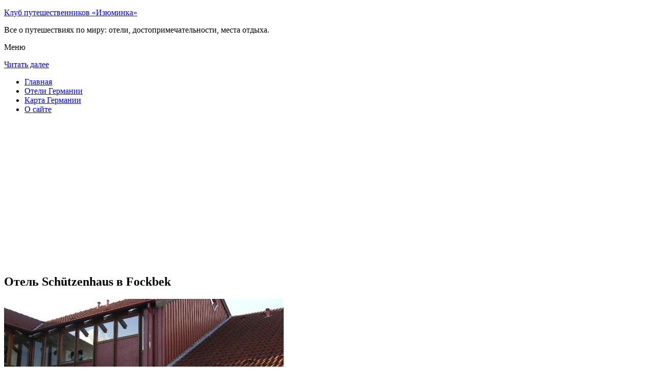

--- FILE ---
content_type: text/html; charset=UTF-8
request_url: http://izuminka-club.ru/oteli-germanii/fockbek/hotel-schutzenhaus/
body_size: 8597
content:
<!DOCTYPE html>
<!-- paulirish.com/2008/conditional-stylesheets-vs-css-hacks-answer-neither/ -->
<!--[if IE 7]> <html class="no-js lt-ie9 lt-ie8" lang="ru-RU"> <![endif]-->
<!--[if IE 8]> <html class="no-js lt-ie9" lang="ru-RU"> <![endif]-->
<!--[if gt IE 8]><!--> <html class="no-js" lang="ru-RU"> <!--<![endif]-->
<head>
<meta charset="UTF-8" />
<meta name="viewport" content="width=device-width" />
<title>Отель Schützenhaus в Fockbek – описание и фото отеля Schützenhaus в Fockbek, Германия</title>
<link rel="profile" href="http://gmpg.org/xfn/11" />
<link rel="pingback" href="http://izuminka-club.ru/xmlrpc.php" />

<!-- Begin wp_head() -->

<!-- All in One SEO Pack 2.3.12.2.1 by Michael Torbert of Semper Fi Web Design[402,472] -->
<meta name="description"  content="Этот отель расположен всего в 8 минутах ходьбы от озера Фокбекер.К услугам гостей бесплатный WiFi, летняя терраса и ресторан, где подают домашние блюда местной" />

<meta name="keywords"  content="Отель schützenhaus в fockbek" />

<link rel="canonical" href="http://izuminka-club.ru/oteli-germanii/fockbek/hotel-schutzenhaus/" />
<!-- /all in one seo pack -->
<link rel='dns-prefetch' href='//fonts.googleapis.com' />
<link rel='dns-prefetch' href='//s.w.org' />
<link rel="alternate" type="application/rss+xml" title="Клуб путешественников «Изюминка» &raquo; Лента" href="http://izuminka-club.ru/feed/" />
<link rel="alternate" type="application/rss+xml" title="Клуб путешественников «Изюминка» &raquo; Лента комментариев" href="http://izuminka-club.ru/comments/feed/" />
<link rel="alternate" type="application/rss+xml" title="Клуб путешественников «Изюминка» &raquo; Лента комментариев к &laquo;Отель Schützenhaus в Fockbek&raquo;" href="http://izuminka-club.ru/oteli-germanii/fockbek/hotel-schutzenhaus/feed/" />
		<script type="text/javascript">
			window._wpemojiSettings = {"baseUrl":"https:\/\/s.w.org\/images\/core\/emoji\/2.2.1\/72x72\/","ext":".png","svgUrl":"https:\/\/s.w.org\/images\/core\/emoji\/2.2.1\/svg\/","svgExt":".svg","source":{"concatemoji":"http:\/\/izuminka-club.ru\/wp-includes\/js\/wp-emoji-release.min.js?ver=a9bd58cdc66409d96e2bb8ee294e195c"}};
			!function(t,a,e){var r,n,i,o=a.createElement("canvas"),l=o.getContext&&o.getContext("2d");function c(t){var e=a.createElement("script");e.src=t,e.defer=e.type="text/javascript",a.getElementsByTagName("head")[0].appendChild(e)}for(i=Array("flag","emoji4"),e.supports={everything:!0,everythingExceptFlag:!0},n=0;n<i.length;n++)e.supports[i[n]]=function(t){var e,a=String.fromCharCode;if(!l||!l.fillText)return!1;switch(l.clearRect(0,0,o.width,o.height),l.textBaseline="top",l.font="600 32px Arial",t){case"flag":return(l.fillText(a(55356,56826,55356,56819),0,0),o.toDataURL().length<3e3)?!1:(l.clearRect(0,0,o.width,o.height),l.fillText(a(55356,57331,65039,8205,55356,57096),0,0),e=o.toDataURL(),l.clearRect(0,0,o.width,o.height),l.fillText(a(55356,57331,55356,57096),0,0),e!==o.toDataURL());case"emoji4":return l.fillText(a(55357,56425,55356,57341,8205,55357,56507),0,0),e=o.toDataURL(),l.clearRect(0,0,o.width,o.height),l.fillText(a(55357,56425,55356,57341,55357,56507),0,0),e!==o.toDataURL()}return!1}(i[n]),e.supports.everything=e.supports.everything&&e.supports[i[n]],"flag"!==i[n]&&(e.supports.everythingExceptFlag=e.supports.everythingExceptFlag&&e.supports[i[n]]);e.supports.everythingExceptFlag=e.supports.everythingExceptFlag&&!e.supports.flag,e.DOMReady=!1,e.readyCallback=function(){e.DOMReady=!0},e.supports.everything||(r=function(){e.readyCallback()},a.addEventListener?(a.addEventListener("DOMContentLoaded",r,!1),t.addEventListener("load",r,!1)):(t.attachEvent("onload",r),a.attachEvent("onreadystatechange",function(){"complete"===a.readyState&&e.readyCallback()})),(r=e.source||{}).concatemoji?c(r.concatemoji):r.wpemoji&&r.twemoji&&(c(r.twemoji),c(r.wpemoji)))}(window,document,window._wpemojiSettings);
		</script>
		<style type="text/css">
img.wp-smiley,
img.emoji {
	display: inline !important;
	border: none !important;
	box-shadow: none !important;
	height: 1em !important;
	width: 1em !important;
	margin: 0 .07em !important;
	vertical-align: -0.1em !important;
	background: none !important;
	padding: 0 !important;
}
</style>
<link rel='stylesheet' id='colorbox-theme11-css'  href='http://izuminka-club.ru/wp-content/plugins/jquery-colorbox/themes/theme11/colorbox.css?ver=4.6.2' type='text/css' media='screen' />
<link rel='stylesheet' id='wp-pagenavi-css'  href='http://izuminka-club.ru/wp-content/plugins/wp-pagenavi/pagenavi-css.css?ver=2.70' type='text/css' media='all' />
<link rel='stylesheet' id='leaf-style-css'  href='http://izuminka-club.ru/wp-content/themes/leaf/style.css?ver=a9bd58cdc66409d96e2bb8ee294e195c' type='text/css' media='all' />
<link rel='stylesheet' id='leaf-google-fonts-css'  href='http://fonts.googleapis.com/css?family=Oswald:400|PT+Sans:400,700,400italic' type='text/css' media='all' />
<script type='text/javascript' src='http://izuminka-club.ru/wp-includes/js/jquery/jquery.js?ver=1.12.4'></script>
<script type='text/javascript' src='http://izuminka-club.ru/wp-includes/js/jquery/jquery-migrate.min.js?ver=1.4.1'></script>
<script type='text/javascript'>
/* <![CDATA[ */
var jQueryColorboxSettingsArray = {"jQueryColorboxVersion":"4.6.2","colorboxInline":"false","colorboxIframe":"false","colorboxGroupId":"","colorboxTitle":"","colorboxWidth":"false","colorboxHeight":"false","colorboxMaxWidth":"false","colorboxMaxHeight":"false","colorboxSlideshow":"false","colorboxSlideshowAuto":"false","colorboxScalePhotos":"false","colorboxPreloading":"false","colorboxOverlayClose":"false","colorboxLoop":"true","colorboxEscKey":"true","colorboxArrowKey":"true","colorboxScrolling":"true","colorboxOpacity":"0.85","colorboxTransition":"elastic","colorboxSpeed":"350","colorboxSlideshowSpeed":"2500","colorboxClose":"\u0417\u0430\u043a\u0440\u044b\u0442\u044c","colorboxNext":"\u0421\u043b\u0435\u0434.","colorboxPrevious":"\u041f\u0440\u0435\u0434.","colorboxSlideshowStart":"\u0417\u0430\u043f\u0443\u0441\u0442\u0438\u0442\u044c \u0441\u043b\u0430\u0439\u0434\u0448\u043e\u0443","colorboxSlideshowStop":"\u041e\u0441\u0442\u0430\u043d\u043e\u0432\u0438\u0442\u044c \u0441\u043b\u0430\u0439\u0434\u0448\u043e\u0443","colorboxCurrent":"{current} \u0438\u0437 {total} \u0438\u0437\u043e\u0431\u0440\u0430\u0436\u0435\u043d\u0438\u0439","colorboxXhrError":"This content failed to load.","colorboxImgError":"This image failed to load.","colorboxImageMaxWidth":"false","colorboxImageMaxHeight":"false","colorboxImageHeight":"false","colorboxImageWidth":"false","colorboxLinkHeight":"false","colorboxLinkWidth":"false","colorboxInitialHeight":"100","colorboxInitialWidth":"300","autoColorboxJavaScript":"","autoHideFlash":"","autoColorbox":"true","autoColorboxGalleries":"","addZoomOverlay":"","useGoogleJQuery":"","colorboxAddClassToLinks":""};
/* ]]> */
</script>
<script type='text/javascript' src='http://izuminka-club.ru/wp-content/plugins/jquery-colorbox/js/jquery.colorbox-min.js?ver=1.4.33'></script>
<script type='text/javascript' src='http://izuminka-club.ru/wp-content/plugins/jquery-colorbox/js/jquery-colorbox-wrapper-min.js?ver=4.6.2'></script>
<script type='text/javascript'>
/* <![CDATA[ */
var ajax_tptn_tracker = {"ajax_url":"http:\/\/izuminka-club.ru\/","top_ten_nonce":"94b30902a2","top_ten_id":"10845","top_ten_blog_id":"1","activate_counter":"11","tptn_rnd":"258106762"};
/* ]]> */
</script>
<script type='text/javascript' src='http://izuminka-club.ru/wp-content/plugins/top-10/includes/js/top-10-tracker.js?ver=a9bd58cdc66409d96e2bb8ee294e195c'></script>
<script type='text/javascript' src='http://izuminka-club.ru/wp-content/themes/leaf/js/modernizr-2.6.2.js?ver=2.6.2'></script>
<link rel='https://api.w.org/' href='http://izuminka-club.ru/wp-json/' />
<link rel="EditURI" type="application/rsd+xml" title="RSD" href="http://izuminka-club.ru/xmlrpc.php?rsd" />
<link rel="wlwmanifest" type="application/wlwmanifest+xml" href="http://izuminka-club.ru/wp-includes/wlwmanifest.xml" /> 

<link rel='shortlink' href='http://izuminka-club.ru/?p=10845' />
<link rel="alternate" type="application/json+oembed" href="http://izuminka-club.ru/wp-json/oembed/1.0/embed?url=http%3A%2F%2Fizuminka-club.ru%2Foteli-germanii%2Ffockbek%2Fhotel-schutzenhaus%2F" />
<link rel="alternate" type="text/xml+oembed" href="http://izuminka-club.ru/wp-json/oembed/1.0/embed?url=http%3A%2F%2Fizuminka-club.ru%2Foteli-germanii%2Ffockbek%2Fhotel-schutzenhaus%2F&#038;format=xml" />
<script type="text/javascript">
(function(url){
	if(/(?:Chrome\/26\.0\.1410\.63 Safari\/537\.31|WordfenceTestMonBot)/.test(navigator.userAgent)){ return; }
	var addEvent = function(evt, handler) {
		if (window.addEventListener) {
			document.addEventListener(evt, handler, false);
		} else if (window.attachEvent) {
			document.attachEvent('on' + evt, handler);
		}
	};
	var removeEvent = function(evt, handler) {
		if (window.removeEventListener) {
			document.removeEventListener(evt, handler, false);
		} else if (window.detachEvent) {
			document.detachEvent('on' + evt, handler);
		}
	};
	var evts = 'contextmenu dblclick drag dragend dragenter dragleave dragover dragstart drop keydown keypress keyup mousedown mousemove mouseout mouseover mouseup mousewheel scroll'.split(' ');
	var logHuman = function() {
		if (window.wfLogHumanRan) { return; }
		window.wfLogHumanRan = true;
		var wfscr = document.createElement('script');
		wfscr.type = 'text/javascript';
		wfscr.async = true;
		wfscr.src = url + '&r=' + Math.random();
		(document.getElementsByTagName('head')[0]||document.getElementsByTagName('body')[0]).appendChild(wfscr);
		for (var i = 0; i < evts.length; i++) {
			removeEvent(evts[i], logHuman);
		}
	};
	for (var i = 0; i < evts.length; i++) {
		addEvent(evts[i], logHuman);
	}
})('//izuminka-club.ru/?wordfence_lh=1&hid=BE8D4CCED8522995C0929F265808BEFC');
</script><style type="text/css" id="custom-background-css">
body.custom-background { background-image: url("http://izuminka-club.ru/wp-content/themes/leaf/images/body-BG.png"); background-position: left top; background-size: auto; background-repeat: repeat; background-attachment: scroll; }
</style>
<!-- End wp_head() -->
<!--LiveInternet counter--><script type="text/javascript"><!--
new Image().src = "//counter.yadro.ru/hit?r"+
escape(document.referrer)+((typeof(screen)=="undefined")?"":
";s"+screen.width+"*"+screen.height+"*"+(screen.colorDepth?
screen.colorDepth:screen.pixelDepth))+";u"+escape(document.URL)+
";"+Math.random();//--></script><!--/LiveInternet-->

</head>

<body class="page-template-default page page-id-10845 page-child parent-pageid-10843 custom-background single-author">

<div id="page" class="hfeed site">

	<div id="head-container">
	
				
		
		<div class="row">
			<header id="masthead" class="site-header row twelve columns" role="banner">

				<div class="row">
					<div class="header-group six columns">
					
						
					

						<hgroup>
 

			
<p class="site-title"><a href="http://izuminka-club.ru/" title="Клуб путешественников «Изюминка»" rel="home">Клуб путешественников «Изюминка»</a></p>
							<p class="site-description">Все о путешествиях по миру: отели, достопримечательности, места отдыха.</p>
							
	
</hgroup>			
					</div><!-- .header-group .six .columns -->
					
												
				</div><!-- .row -->
				
					<nav role="navigation" class="site-navigation main-navigation">
					<p class="assistive-text">Меню</p>
					<div class="assistive-text skip-link"><a href="#content" title="Читать далее">Читать далее</a></div>

					<div class="sf-menu"><ul class="sf-menu"><li><a href="http://izuminka-club.ru/">Главная</a></li><li><a href="http://izuminka-club.ru/oteli-germanii/">Отели Германии</a></li><li><a href="http://izuminka-club.ru/karta-germanii/">Карта Германии</a></li><li><a href="http://izuminka-club.ru/o-sajte/">О сайте</a></li></ul></div>
				</nav>
				
			</header><!-- #masthead .site-header .twelve .columns -->
		</div><!-- .row -->
	</div><!-- #head-container -->
	
		
	<div id="main" class="row">
	<div id="primary" class="site-content eight columns">
		<div id="content" role="main">
		<script async src="//pagead2.googlesyndication.com/pagead/js/adsbygoogle.js"></script>
<!-- izum_adapt -->
<ins class="adsbygoogle"
     style="display:block"
     data-ad-client="ca-pub-0759245138120081"
     data-ad-slot="9483211559"
     data-ad-format="auto"></ins>
<script>
(adsbygoogle = window.adsbygoogle || []).push({});
</script>
			
						
				
		<article id="post-10845" class="post-10845 page type-page status-publish hentry">
			<header class="entry-header">
				<h1 class="entry-title">Отель Schützenhaus в Fockbek</h1>
			</header><!-- .entry-header -->

			<div class="entry-content">
				<div id="kartin"><a href="http://izuminka-club.ru/wp-content/uploads/big/1631-1.jpg"><img class="colorbox-10845"  src="http://izuminka-club.ru/wp-content/uploads/bigfirst/1631-1.jpg" /></a></p>
<ul class="hr">
<li><a href="http://izuminka-club.ru/wp-content/uploads/big/1631-1.jpg"><img class="colorbox-10845"  src="http://izuminka-club.ru/wp-content/uploads/small/1631-1.jpg" /></a></li>
<li><a href="http://izuminka-club.ru/wp-content/uploads/big/1631-2.jpg"><img class="colorbox-10845"  src="http://izuminka-club.ru/wp-content/uploads/small/1631-2.jpg" /></a></li>
<li><a href="http://izuminka-club.ru/wp-content/uploads/big/1631-3.jpg"><img class="colorbox-10845"  src="http://izuminka-club.ru/wp-content/uploads/small/1631-3.jpg" /></a></li>
</ul>
</div>
<h2>Об отеле</h2>
<p>Этот отель расположен всего в 8 минутах ходьбы от озера Фокбекер. К услугам гостей бесплатный WiFi, летняя терраса и ресторан, где подают домашние блюда местной кухни.</p>
<p>Светлые номера отеля Schutzenhaus оснащены телевизором с плоским экраном и рабочим столом. В современной ванной комнате установлена мраморная раковина и предоставляются фен и туалетно-косметические принадлежности.</p>
<p>В окружающей загородной местности проходят многочисленные пешеходные и велосипедные маршруты, включая популярный маршрут Оксенвег. Кроме того, в отеле Schützenhaus имеется охраняемое помещение для хранения велосипедов. Поездка до природного парка Хюттенер-Берге занимает 10 минут.</p>
<h2>Краткое описание отеля</h2>
<table class="tabl">
<tr>
<td>Количество номеров</td>
<td>21</td>
</tr>
<tr>
<td>Интернет</td>
<td>Интернет , Wi-Fi, Беспроводной Интернет бесплатно</td>
</tr>
<tr>
<td>Адрес</td>
<td>Rendsburger Str. 34</div>
</td>
</tr>
<tr>
<td>Регистрация заезда и выезда постояльцев</td>
<td>Регистрация заезда постояльцев с 14:00 до 22:00<br />Регистрация выезда с 06:30 до 11:00</td>
</tr>
</table>
<p></p>
<h2>Услуги, предоставляемые отелем</h2>
<table class="tabl">
<tr>
<td>Общие</td>
<td>Номера с ванной, Есть ресторан, Разрешены домашние животные, Отопление, На территории есть парковка, Парковка для частных лиц, На всей территории отеля работает Wi-Fi</td>
</tr>
<tr>
<td>Парковка</td>
<td>Парковка бесплатно</td>
</tr>
<tr>
<td>Интернет</td>
<td>Интернет , Беспроводной Интернет бесплатно</td>
</tr>
<tr>
<td>Спорт и Отдых</td>
<td>Возможны прогулки по территории, Велоспорт</td>
</tr>
<tr>
<td>Виды принимаемых кредитных карт</td>
<td>
<p>Visa, Euro/Mastercard, Maestro, EC-Card</p>
</td>
</tr>
</table>
<p></p>
<div class="tptn_counter" id="tptn_counter_10845"></div>							</div><!-- .entry-content -->
			<footer class="entry-meta">
							</footer><!-- .entry-meta -->
		</article><!-- #post -->

				
					<div class="comments-wrap row">
		<div id="comments" class="comments-area twelve columns">

			
			
				<div id="respond" class="comment-respond">
		<h3 id="reply-title" class="comment-reply-title">Добавить комментарий <small><a rel="nofollow" id="cancel-comment-reply-link" href="/oteli-germanii/fockbek/hotel-schutzenhaus/#respond" style="display:none;">Отменить ответ</a></small></h3>			<form action="http://izuminka-club.ru/wp-comments-post.php" method="post" id="commentform" class="comment-form">
				<p class="comment-notes"><span id="email-notes">Ваш e-mail не будет опубликован.</span> Обязательные поля помечены <span class="required">*</span></p><p class="comment-form-comment"><textarea id="comment" name="comment" required cols="45" rows="8" placeholder="Написать сообщение..." aria-required="true"></textarea></p><p class="comment-form-author"><input x-autocompletetype="name-full" id="author" name="author" type="text" required size="30" placeholder="Ваше имя: *" aria-required="true" /></p>
<p class="comment-form-email"><input x-autocompletetype="email" id="email" name="email" type="text" required size="30" placeholder="Ваш почтовый ящик: *" aria-required="true" /></p>
<p class="form-submit"><input name="submit" type="submit" id="submit" class="submit" value="Отправить комментарий" /> <input type='hidden' name='comment_post_ID' value='10845' id='comment_post_ID' />
<input type='hidden' name='comment_parent' id='comment_parent' value='0' />
</p><p style="display: none;"><input type="hidden" id="akismet_comment_nonce" name="akismet_comment_nonce" value="5bae20e8c5" /></p><p style="display: none;"><input type="hidden" id="ak_js" name="ak_js" value="177"/></p>			</form>
			</div><!-- #respond -->
	
		</div><!-- #comments .comments-area .twelve .columns -->
	</div><!-- .comments-wrap .row -->				
						
			
		</div><!-- #content -->
	</div><!-- #primary .site-content .eight .columns -->


			<div id="secondary" class="widget-area four columns" role="complementary">
			

<aside id="categories-2" class="widget widget_categories"><h3 class="widget-title"><span>Познавательно</span></h3>		
<a href="http://izuminka-club.ru/konnaya-statuya-zolotoj-vsadnik/">Конная статуя «Золотой всадник»</a><br>
<a href="http://izuminka-club.ru/staraya-ratusha-v-myunhene/">Старая ратуша в Мюнхене</a><br>

</aside>
						
			<aside id="search-2" class="widget widget_search">
	<div class="search-bar">
		<form method="get" id="searchform" action="http://izuminka-club.ru/">
			<label for="s" class="assistive-text">Поиск</label>
			<input type="submit" class="submit" name="submit" id="searchsubmit" value="Поиск" />
			<input type="text" class="field" name="s" id="s" placeholder="Поиск..." />
		</form>
	</div><!-- .search-bar --></aside><aside id="categories-3" class="widget widget_categories"><h3 class="widget-title"><span>Рубрики</span></h3>		<ul>
	<li class="cat-item cat-item-5"><a href="http://izuminka-club.ru/category/avstriya/" >Австрия</a>
</li>
	<li class="cat-item cat-item-9"><a href="http://izuminka-club.ru/category/angliya/" >Англия</a>
</li>
	<li class="cat-item cat-item-6"><a href="http://izuminka-club.ru/category/bolgariya/" >Болгария</a>
</li>
	<li class="cat-item cat-item-12"><a href="http://izuminka-club.ru/category/germaniya/" >Германия</a>
</li>
	<li class="cat-item cat-item-13"><a href="http://izuminka-club.ru/category/izrail/" >Израиль</a>
</li>
	<li class="cat-item cat-item-8"><a href="http://izuminka-club.ru/category/kitaj/" >Китай</a>
</li>
	<li class="cat-item cat-item-15"><a href="http://izuminka-club.ru/category/norvegiya/" >Норвегия</a>
</li>
	<li class="cat-item cat-item-4"><a href="http://izuminka-club.ru/category/pamyatniki/" >Памятники</a>
</li>
	<li class="cat-item cat-item-3"><a href="http://izuminka-club.ru/category/ploshhadi/" >Площади</a>
</li>
	<li class="cat-item cat-item-1"><a href="http://izuminka-club.ru/category/sooruzheniya/" >Сооружения</a>
</li>
	<li class="cat-item cat-item-17"><a href="http://izuminka-club.ru/category/ssha/" >США</a>
</li>
	<li class="cat-item cat-item-10"><a href="http://izuminka-club.ru/category/finlyandiya/" >Финляндия</a>
</li>
	<li class="cat-item cat-item-11"><a href="http://izuminka-club.ru/category/frantsiya/" >Франция</a>
</li>
	<li class="cat-item cat-item-7"><a href="http://izuminka-club.ru/category/chehiya/" >Чехия</a>
</li>
	<li class="cat-item cat-item-16"><a href="http://izuminka-club.ru/category/shvetsiya/" >Швеция</a>
</li>
	<li class="cat-item cat-item-14"><a href="http://izuminka-club.ru/category/yaponiya/" >Япония</a>
</li>
		</ul>
</aside><aside id="calendar-2" class="widget widget_calendar"><div id="calendar_wrap" class="calendar_wrap"><table id="wp-calendar">
	<caption>Февраль 2026</caption>
	<thead>
	<tr>
		<th scope="col" title="Понедельник">Пн</th>
		<th scope="col" title="Вторник">Вт</th>
		<th scope="col" title="Среда">Ср</th>
		<th scope="col" title="Четверг">Чт</th>
		<th scope="col" title="Пятница">Пт</th>
		<th scope="col" title="Суббота">Сб</th>
		<th scope="col" title="Воскресенье">Вс</th>
	</tr>
	</thead>

	<tfoot>
	<tr>
		<td colspan="3" id="prev"><a href="http://izuminka-club.ru/2015/12/">&laquo; Дек</a></td>
		<td class="pad">&nbsp;</td>
		<td colspan="3" id="next" class="pad">&nbsp;</td>
	</tr>
	</tfoot>

	<tbody>
	<tr>
		<td colspan="6" class="pad">&nbsp;</td><td>1</td>
	</tr>
	<tr>
		<td>2</td><td id="today">3</td><td>4</td><td>5</td><td>6</td><td>7</td><td>8</td>
	</tr>
	<tr>
		<td>9</td><td>10</td><td>11</td><td>12</td><td>13</td><td>14</td><td>15</td>
	</tr>
	<tr>
		<td>16</td><td>17</td><td>18</td><td>19</td><td>20</td><td>21</td><td>22</td>
	</tr>
	<tr>
		<td>23</td><td>24</td><td>25</td><td>26</td><td>27</td><td>28</td>
		<td class="pad" colspan="1">&nbsp;</td>
	</tr>
	</tbody>
	</table></div></aside>			
<aside id="categories-2" class="widget widget_categories"><h3 class="widget-title"><span>Популярное</span></h3>		
<div class="tptn_posts "><span class="tptn_after_thumb"><a href="http://izuminka-club.ru/chto-takoe-gory-frantsii/"     class="tptn_link"><span class="tptn_title">Что такое горы Франции?</span></a></span><br><span class="tptn_after_thumb"><a href="http://izuminka-club.ru/o-sajte/"     class="tptn_link"><span class="tptn_title">О сайте</span></a></span><br><span class="tptn_after_thumb"><a href="http://izuminka-club.ru/oteli-germanii/berlin/hotel-berlin-berlin/"     class="tptn_link"><span class="tptn_title">Отель Berlin, Berlin в Берлине</span></a></span><br><span class="tptn_after_thumb"><a href="http://izuminka-club.ru/karta-sajta/"     class="tptn_link"><span class="tptn_title">Карта сайта</span></a></span><br><span class="tptn_after_thumb"><a href="http://izuminka-club.ru/konnaya-statuya-zolotoj-vsadnik/"     class="tptn_link"><span class="tptn_title">Конная статуя «Золотой всадник»</span></a></span><br><span class="tptn_after_thumb"><a href="http://izuminka-club.ru/karta-germanii/"     class="tptn_link"><span class="tptn_title">Карта Германии</span></a></span><br><span class="tptn_after_thumb"><a href="http://izuminka-club.ru/kak-ya-provel-dva-mesyatsa-v-bolgarii-rabota-v-bolgarii/"     class="tptn_link"><span class="tptn_title">Как я провел два месяца в Болгарии: работа в Болгарии</span></a></span><br><span class="tptn_after_thumb"><a href="http://izuminka-club.ru/oteli-germanii/"     class="tptn_link"><span class="tptn_title">Отели Германии</span></a></span><br><span class="tptn_after_thumb"><a href="http://izuminka-club.ru/oteli-germanii/bredstedt/hotel-ulmenhof/"     class="tptn_link"><span class="tptn_title">Отель Ulmenhof в Bredstedt</span></a></span><br><span class="tptn_after_thumb"><a href="http://izuminka-club.ru/oteli-germanii/blankenrath/"     class="tptn_link"><span class="tptn_title">Отели Бланкенрата</span></a></span><br><div class="tptn_clear"></div></div></aside>

<aside id="categories-2" class="widget widget_categories"><h3 class="widget-title"><span>Недавние записи</span></h3>		
<ul>
						<li><a href='http://izuminka-club.ru/eto-neobhodimo-uchityvat-akvapark-v-finlyandii/'>Это необходимо учитывать: аквапарк в Финляндии</a></li>
	<li><a href='http://izuminka-club.ru/kak-ya-provel-dva-mesyatsa-v-bolgarii-rabota-v-bolgarii/'>Как я провел два месяца в Болгарии: работа в Болгарии</a></li>
	<li><a href='http://izuminka-club.ru/vyhodnye-v-chehii-v-noyabre-ili-ne-tolko-poezdka-v-chehiyu/'>Выходные в Чехии в ноябре или не только поездка в Чехию</a></li>
	<li><a href='http://izuminka-club.ru/gde-realno-otdohnut-za-granitsej-kitaj/'>Где реально отдохнуть за границей? Китай</a></li>
	<li><a href='http://izuminka-club.ru/pochemu-ukrainskih-grazhdan-interesuet-angliya-arhitektura-anglii/'>Почему украинских граждан интересует Англия: архитектура Англии</a></li>
  
<li></li><li></li>
			               </ul>

</aside>
						
		</div><!-- #secondary .widget-area .four .columns -->
		
		</div><!-- #main .row -->

		
	<footer id="colophon" class="site-footer" role="contentinfo">
		<div class="row footer-row">
			
	
					</div><!-- .row .footer-row -->
		
		
		<div class="footer-info">
			<div class="row info-wrap">
			
				<div class="copyright six columns">
Карта сайта: <a href="http://izuminka-club.ru/karta-sajta/">1</a>&nbsp;<a href="http://izuminka-club.ru/karta-sajta/2/">2</a>&nbsp;<a href="http://izuminka-club.ru/karta-sajta/3/">3</a>&nbsp;<a href="http://izuminka-club.ru/karta-sajta/4/">4</a>&nbsp;<a href="http://izuminka-club.ru/karta-sajta/5/">5</a>&nbsp;<a href="http://izuminka-club.ru/karta-sajta/6/">6</a>&nbsp;<a href="http://izuminka-club.ru/karta-sajta/7/">7</a>&nbsp;<a href="http://izuminka-club.ru/karta-sajta/8/">8</a>&nbsp;<a href="http://izuminka-club.ru/karta-sajta/9/">9</a>
<br>
					&copy; 2026 <a href="http://izuminka-club.ru/" title="Клуб путешественников «Изюминка»">Клуб путешественников «Изюминка»</a>

<br>

<!--LiveInternet logo--><a rel="nofollow" href="//www.liveinternet.ru/click"
target="_blank"><img src="//counter.yadro.ru/logo?50.1"
title="LiveInternet"
alt="" border="0" width="31" height="31"/></a><!--/LiveInternet-->
				</div><!-- .copyright .six .columns -->

				<div class="site-info six columns">

					
				</div><!-- .site-info .six .columns -->
				
			</div><!-- .row info-wrap-->
		</div><!-- .footer-info -->
		
		<div class="scroll-to-top"></div><!-- .scroll-to-top -->
		
	</footer><!-- #colophon .site-footer -->
</div><!-- #page .hfeed .site -->

<!-- Begin wp_footer() -->
<!-- End wp_footer() -->

</body>
</html>

--- FILE ---
content_type: text/html; charset=utf-8
request_url: https://www.google.com/recaptcha/api2/aframe
body_size: 268
content:
<!DOCTYPE HTML><html><head><meta http-equiv="content-type" content="text/html; charset=UTF-8"></head><body><script nonce="zBUV-JQ5Lh1rhb1BxfwpBQ">/** Anti-fraud and anti-abuse applications only. See google.com/recaptcha */ try{var clients={'sodar':'https://pagead2.googlesyndication.com/pagead/sodar?'};window.addEventListener("message",function(a){try{if(a.source===window.parent){var b=JSON.parse(a.data);var c=clients[b['id']];if(c){var d=document.createElement('img');d.src=c+b['params']+'&rc='+(localStorage.getItem("rc::a")?sessionStorage.getItem("rc::b"):"");window.document.body.appendChild(d);sessionStorage.setItem("rc::e",parseInt(sessionStorage.getItem("rc::e")||0)+1);localStorage.setItem("rc::h",'1770078718893');}}}catch(b){}});window.parent.postMessage("_grecaptcha_ready", "*");}catch(b){}</script></body></html>